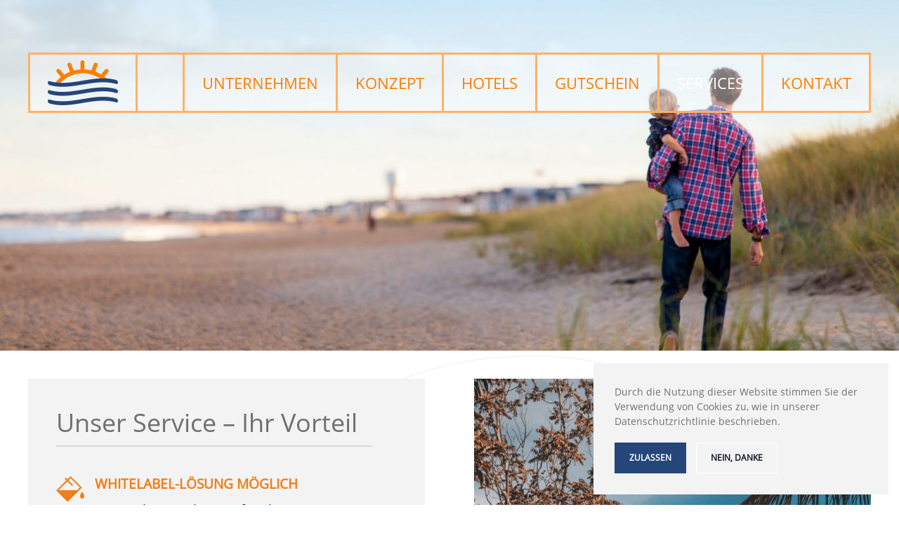

--- FILE ---
content_type: text/html; charset=UTF-8
request_url: https://ihr-wunschurlaub.de/services/
body_size: 10430
content:
<!DOCTYPE html>
<html lang="de">
    <head>
        <meta charset="UTF-8">
        <meta http-equiv="X-UA-Compatible" content="IE=edge">
        <meta name="viewport" content="width=device-width, initial-scale=1">
        <link rel="shortcut icon" href="/wp-content/uploads/2020/11/wunschurlaub-favicon.png">
        <link rel="apple-touch-icon" href="/wp-content/uploads/2020/11/wunschurlaub-touchicon.png">
                <meta name='robots' content='index, follow, max-image-preview:large, max-snippet:-1, max-video-preview:-1' />
	<style>img:is([sizes="auto" i], [sizes^="auto," i]) { contain-intrinsic-size: 3000px 1500px }</style>
	
	<!-- This site is optimized with the Yoast SEO plugin v17.5 - https://yoast.com/wordpress/plugins/seo/ -->
	<title>Services - Ihr Wunschurlaub</title>
	<link rel="canonical" href="https://ihr-wunschurlaub.de/services/" />
	<meta property="og:locale" content="de_DE" />
	<meta property="og:type" content="article" />
	<meta property="og:title" content="Services - Ihr Wunschurlaub" />
	<meta property="og:description" content="Unser Service &#8211; Ihr Vorteil Whitelabel-Lösung möglich Von Webseiten bis Briefwerbung &#8211; Wir können alles! Reiseveranstalter &#038; Reisebüro 100% Kundenzufriedenheit durch unser &#8222;Rundum-Sorglos-Paket&#8220; Erhöhte Kundenbindung Erhöhung der Kundenbindung durch höhere Kundenzufriedenheit Geringes Investment Höherer Ertrag durch zufriedene wiederkehrende Kunden Weiterführende Marketingmaßnahmen Durch unser eigenes In- &amp; Outbound Callcenter 20 Jahre Erfahrung im Tourismus Unsere Partner" />
	<meta property="og:url" content="https://ihr-wunschurlaub.de/services/" />
	<meta property="og:site_name" content="Ihr Wunschurlaub" />
	<meta property="article:modified_time" content="2021-02-15T09:55:06+00:00" />
	<meta property="og:image" content="https://ihr-wunschurlaub.de/wp-content/uploads/2021/02/Ihr-wunschurlaub-Unser-Service-scaled.jpg" />
	<meta name="twitter:card" content="summary_large_image" />
	<script type="application/ld+json" class="yoast-schema-graph">{"@context":"https://schema.org","@graph":[{"@type":"WebSite","@id":"https://ihr-wunschurlaub.de/#website","url":"https://ihr-wunschurlaub.de/","name":"Ihr Wunschurlaub","description":"Der Reisegutschein","potentialAction":[{"@type":"SearchAction","target":{"@type":"EntryPoint","urlTemplate":"https://ihr-wunschurlaub.de/?s={search_term_string}"},"query-input":"required name=search_term_string"}],"inLanguage":"de"},{"@type":"ImageObject","@id":"https://ihr-wunschurlaub.de/services/#primaryimage","inLanguage":"de","url":"/wp-content/uploads/2021/02/Ihr-wunschurlaub-Unser-Service-scaled.jpg","contentUrl":"/wp-content/uploads/2021/02/Ihr-wunschurlaub-Unser-Service-scaled.jpg"},{"@type":"WebPage","@id":"https://ihr-wunschurlaub.de/services/#webpage","url":"https://ihr-wunschurlaub.de/services/","name":"Services - Ihr Wunschurlaub","isPartOf":{"@id":"https://ihr-wunschurlaub.de/#website"},"primaryImageOfPage":{"@id":"https://ihr-wunschurlaub.de/services/#primaryimage"},"datePublished":"2020-10-09T08:58:16+00:00","dateModified":"2021-02-15T09:55:06+00:00","breadcrumb":{"@id":"https://ihr-wunschurlaub.de/services/#breadcrumb"},"inLanguage":"de","potentialAction":[{"@type":"ReadAction","target":["https://ihr-wunschurlaub.de/services/"]}]},{"@type":"BreadcrumbList","@id":"https://ihr-wunschurlaub.de/services/#breadcrumb","itemListElement":[{"@type":"ListItem","position":1,"name":"Startseite","item":"https://ihr-wunschurlaub.de/"},{"@type":"ListItem","position":2,"name":"Services"}]}]}</script>
	<!-- / Yoast SEO plugin. -->


<link rel="alternate" type="application/rss+xml" title="Ihr Wunschurlaub &raquo; Feed" href="https://ihr-wunschurlaub.de/feed/" />
<link rel="alternate" type="application/rss+xml" title="Ihr Wunschurlaub &raquo; Kommentar-Feed" href="https://ihr-wunschurlaub.de/comments/feed/" />
<script type="text/javascript">
/* <![CDATA[ */
window._wpemojiSettings = {"baseUrl":"https:\/\/s.w.org\/images\/core\/emoji\/16.0.1\/72x72\/","ext":".png","svgUrl":"https:\/\/s.w.org\/images\/core\/emoji\/16.0.1\/svg\/","svgExt":".svg","source":{"concatemoji":"https:\/\/ihr-wunschurlaub.de\/wp-includes\/js\/wp-emoji-release.min.js?ver=6.8.3"}};
/*! This file is auto-generated */
!function(s,n){var o,i,e;function c(e){try{var t={supportTests:e,timestamp:(new Date).valueOf()};sessionStorage.setItem(o,JSON.stringify(t))}catch(e){}}function p(e,t,n){e.clearRect(0,0,e.canvas.width,e.canvas.height),e.fillText(t,0,0);var t=new Uint32Array(e.getImageData(0,0,e.canvas.width,e.canvas.height).data),a=(e.clearRect(0,0,e.canvas.width,e.canvas.height),e.fillText(n,0,0),new Uint32Array(e.getImageData(0,0,e.canvas.width,e.canvas.height).data));return t.every(function(e,t){return e===a[t]})}function u(e,t){e.clearRect(0,0,e.canvas.width,e.canvas.height),e.fillText(t,0,0);for(var n=e.getImageData(16,16,1,1),a=0;a<n.data.length;a++)if(0!==n.data[a])return!1;return!0}function f(e,t,n,a){switch(t){case"flag":return n(e,"\ud83c\udff3\ufe0f\u200d\u26a7\ufe0f","\ud83c\udff3\ufe0f\u200b\u26a7\ufe0f")?!1:!n(e,"\ud83c\udde8\ud83c\uddf6","\ud83c\udde8\u200b\ud83c\uddf6")&&!n(e,"\ud83c\udff4\udb40\udc67\udb40\udc62\udb40\udc65\udb40\udc6e\udb40\udc67\udb40\udc7f","\ud83c\udff4\u200b\udb40\udc67\u200b\udb40\udc62\u200b\udb40\udc65\u200b\udb40\udc6e\u200b\udb40\udc67\u200b\udb40\udc7f");case"emoji":return!a(e,"\ud83e\udedf")}return!1}function g(e,t,n,a){var r="undefined"!=typeof WorkerGlobalScope&&self instanceof WorkerGlobalScope?new OffscreenCanvas(300,150):s.createElement("canvas"),o=r.getContext("2d",{willReadFrequently:!0}),i=(o.textBaseline="top",o.font="600 32px Arial",{});return e.forEach(function(e){i[e]=t(o,e,n,a)}),i}function t(e){var t=s.createElement("script");t.src=e,t.defer=!0,s.head.appendChild(t)}"undefined"!=typeof Promise&&(o="wpEmojiSettingsSupports",i=["flag","emoji"],n.supports={everything:!0,everythingExceptFlag:!0},e=new Promise(function(e){s.addEventListener("DOMContentLoaded",e,{once:!0})}),new Promise(function(t){var n=function(){try{var e=JSON.parse(sessionStorage.getItem(o));if("object"==typeof e&&"number"==typeof e.timestamp&&(new Date).valueOf()<e.timestamp+604800&&"object"==typeof e.supportTests)return e.supportTests}catch(e){}return null}();if(!n){if("undefined"!=typeof Worker&&"undefined"!=typeof OffscreenCanvas&&"undefined"!=typeof URL&&URL.createObjectURL&&"undefined"!=typeof Blob)try{var e="postMessage("+g.toString()+"("+[JSON.stringify(i),f.toString(),p.toString(),u.toString()].join(",")+"));",a=new Blob([e],{type:"text/javascript"}),r=new Worker(URL.createObjectURL(a),{name:"wpTestEmojiSupports"});return void(r.onmessage=function(e){c(n=e.data),r.terminate(),t(n)})}catch(e){}c(n=g(i,f,p,u))}t(n)}).then(function(e){for(var t in e)n.supports[t]=e[t],n.supports.everything=n.supports.everything&&n.supports[t],"flag"!==t&&(n.supports.everythingExceptFlag=n.supports.everythingExceptFlag&&n.supports[t]);n.supports.everythingExceptFlag=n.supports.everythingExceptFlag&&!n.supports.flag,n.DOMReady=!1,n.readyCallback=function(){n.DOMReady=!0}}).then(function(){return e}).then(function(){var e;n.supports.everything||(n.readyCallback(),(e=n.source||{}).concatemoji?t(e.concatemoji):e.wpemoji&&e.twemoji&&(t(e.twemoji),t(e.wpemoji)))}))}((window,document),window._wpemojiSettings);
/* ]]> */
</script>
<style id='wp-emoji-styles-inline-css' type='text/css'>

	img.wp-smiley, img.emoji {
		display: inline !important;
		border: none !important;
		box-shadow: none !important;
		height: 1em !important;
		width: 1em !important;
		margin: 0 0.07em !important;
		vertical-align: -0.1em !important;
		background: none !important;
		padding: 0 !important;
	}
</style>
<link rel='stylesheet' id='wp-block-library-css' href='https://ihr-wunschurlaub.de/wp-includes/css/dist/block-library/style.min.css?ver=6.8.3' type='text/css' media='all' />
<style id='classic-theme-styles-inline-css' type='text/css'>
/*! This file is auto-generated */
.wp-block-button__link{color:#fff;background-color:#32373c;border-radius:9999px;box-shadow:none;text-decoration:none;padding:calc(.667em + 2px) calc(1.333em + 2px);font-size:1.125em}.wp-block-file__button{background:#32373c;color:#fff;text-decoration:none}
</style>
<style id='global-styles-inline-css' type='text/css'>
:root{--wp--preset--aspect-ratio--square: 1;--wp--preset--aspect-ratio--4-3: 4/3;--wp--preset--aspect-ratio--3-4: 3/4;--wp--preset--aspect-ratio--3-2: 3/2;--wp--preset--aspect-ratio--2-3: 2/3;--wp--preset--aspect-ratio--16-9: 16/9;--wp--preset--aspect-ratio--9-16: 9/16;--wp--preset--color--black: #000000;--wp--preset--color--cyan-bluish-gray: #abb8c3;--wp--preset--color--white: #ffffff;--wp--preset--color--pale-pink: #f78da7;--wp--preset--color--vivid-red: #cf2e2e;--wp--preset--color--luminous-vivid-orange: #ff6900;--wp--preset--color--luminous-vivid-amber: #fcb900;--wp--preset--color--light-green-cyan: #7bdcb5;--wp--preset--color--vivid-green-cyan: #00d084;--wp--preset--color--pale-cyan-blue: #8ed1fc;--wp--preset--color--vivid-cyan-blue: #0693e3;--wp--preset--color--vivid-purple: #9b51e0;--wp--preset--gradient--vivid-cyan-blue-to-vivid-purple: linear-gradient(135deg,rgba(6,147,227,1) 0%,rgb(155,81,224) 100%);--wp--preset--gradient--light-green-cyan-to-vivid-green-cyan: linear-gradient(135deg,rgb(122,220,180) 0%,rgb(0,208,130) 100%);--wp--preset--gradient--luminous-vivid-amber-to-luminous-vivid-orange: linear-gradient(135deg,rgba(252,185,0,1) 0%,rgba(255,105,0,1) 100%);--wp--preset--gradient--luminous-vivid-orange-to-vivid-red: linear-gradient(135deg,rgba(255,105,0,1) 0%,rgb(207,46,46) 100%);--wp--preset--gradient--very-light-gray-to-cyan-bluish-gray: linear-gradient(135deg,rgb(238,238,238) 0%,rgb(169,184,195) 100%);--wp--preset--gradient--cool-to-warm-spectrum: linear-gradient(135deg,rgb(74,234,220) 0%,rgb(151,120,209) 20%,rgb(207,42,186) 40%,rgb(238,44,130) 60%,rgb(251,105,98) 80%,rgb(254,248,76) 100%);--wp--preset--gradient--blush-light-purple: linear-gradient(135deg,rgb(255,206,236) 0%,rgb(152,150,240) 100%);--wp--preset--gradient--blush-bordeaux: linear-gradient(135deg,rgb(254,205,165) 0%,rgb(254,45,45) 50%,rgb(107,0,62) 100%);--wp--preset--gradient--luminous-dusk: linear-gradient(135deg,rgb(255,203,112) 0%,rgb(199,81,192) 50%,rgb(65,88,208) 100%);--wp--preset--gradient--pale-ocean: linear-gradient(135deg,rgb(255,245,203) 0%,rgb(182,227,212) 50%,rgb(51,167,181) 100%);--wp--preset--gradient--electric-grass: linear-gradient(135deg,rgb(202,248,128) 0%,rgb(113,206,126) 100%);--wp--preset--gradient--midnight: linear-gradient(135deg,rgb(2,3,129) 0%,rgb(40,116,252) 100%);--wp--preset--font-size--small: 13px;--wp--preset--font-size--medium: 20px;--wp--preset--font-size--large: 36px;--wp--preset--font-size--x-large: 42px;--wp--preset--spacing--20: 0.44rem;--wp--preset--spacing--30: 0.67rem;--wp--preset--spacing--40: 1rem;--wp--preset--spacing--50: 1.5rem;--wp--preset--spacing--60: 2.25rem;--wp--preset--spacing--70: 3.38rem;--wp--preset--spacing--80: 5.06rem;--wp--preset--shadow--natural: 6px 6px 9px rgba(0, 0, 0, 0.2);--wp--preset--shadow--deep: 12px 12px 50px rgba(0, 0, 0, 0.4);--wp--preset--shadow--sharp: 6px 6px 0px rgba(0, 0, 0, 0.2);--wp--preset--shadow--outlined: 6px 6px 0px -3px rgba(255, 255, 255, 1), 6px 6px rgba(0, 0, 0, 1);--wp--preset--shadow--crisp: 6px 6px 0px rgba(0, 0, 0, 1);}:where(.is-layout-flex){gap: 0.5em;}:where(.is-layout-grid){gap: 0.5em;}body .is-layout-flex{display: flex;}.is-layout-flex{flex-wrap: wrap;align-items: center;}.is-layout-flex > :is(*, div){margin: 0;}body .is-layout-grid{display: grid;}.is-layout-grid > :is(*, div){margin: 0;}:where(.wp-block-columns.is-layout-flex){gap: 2em;}:where(.wp-block-columns.is-layout-grid){gap: 2em;}:where(.wp-block-post-template.is-layout-flex){gap: 1.25em;}:where(.wp-block-post-template.is-layout-grid){gap: 1.25em;}.has-black-color{color: var(--wp--preset--color--black) !important;}.has-cyan-bluish-gray-color{color: var(--wp--preset--color--cyan-bluish-gray) !important;}.has-white-color{color: var(--wp--preset--color--white) !important;}.has-pale-pink-color{color: var(--wp--preset--color--pale-pink) !important;}.has-vivid-red-color{color: var(--wp--preset--color--vivid-red) !important;}.has-luminous-vivid-orange-color{color: var(--wp--preset--color--luminous-vivid-orange) !important;}.has-luminous-vivid-amber-color{color: var(--wp--preset--color--luminous-vivid-amber) !important;}.has-light-green-cyan-color{color: var(--wp--preset--color--light-green-cyan) !important;}.has-vivid-green-cyan-color{color: var(--wp--preset--color--vivid-green-cyan) !important;}.has-pale-cyan-blue-color{color: var(--wp--preset--color--pale-cyan-blue) !important;}.has-vivid-cyan-blue-color{color: var(--wp--preset--color--vivid-cyan-blue) !important;}.has-vivid-purple-color{color: var(--wp--preset--color--vivid-purple) !important;}.has-black-background-color{background-color: var(--wp--preset--color--black) !important;}.has-cyan-bluish-gray-background-color{background-color: var(--wp--preset--color--cyan-bluish-gray) !important;}.has-white-background-color{background-color: var(--wp--preset--color--white) !important;}.has-pale-pink-background-color{background-color: var(--wp--preset--color--pale-pink) !important;}.has-vivid-red-background-color{background-color: var(--wp--preset--color--vivid-red) !important;}.has-luminous-vivid-orange-background-color{background-color: var(--wp--preset--color--luminous-vivid-orange) !important;}.has-luminous-vivid-amber-background-color{background-color: var(--wp--preset--color--luminous-vivid-amber) !important;}.has-light-green-cyan-background-color{background-color: var(--wp--preset--color--light-green-cyan) !important;}.has-vivid-green-cyan-background-color{background-color: var(--wp--preset--color--vivid-green-cyan) !important;}.has-pale-cyan-blue-background-color{background-color: var(--wp--preset--color--pale-cyan-blue) !important;}.has-vivid-cyan-blue-background-color{background-color: var(--wp--preset--color--vivid-cyan-blue) !important;}.has-vivid-purple-background-color{background-color: var(--wp--preset--color--vivid-purple) !important;}.has-black-border-color{border-color: var(--wp--preset--color--black) !important;}.has-cyan-bluish-gray-border-color{border-color: var(--wp--preset--color--cyan-bluish-gray) !important;}.has-white-border-color{border-color: var(--wp--preset--color--white) !important;}.has-pale-pink-border-color{border-color: var(--wp--preset--color--pale-pink) !important;}.has-vivid-red-border-color{border-color: var(--wp--preset--color--vivid-red) !important;}.has-luminous-vivid-orange-border-color{border-color: var(--wp--preset--color--luminous-vivid-orange) !important;}.has-luminous-vivid-amber-border-color{border-color: var(--wp--preset--color--luminous-vivid-amber) !important;}.has-light-green-cyan-border-color{border-color: var(--wp--preset--color--light-green-cyan) !important;}.has-vivid-green-cyan-border-color{border-color: var(--wp--preset--color--vivid-green-cyan) !important;}.has-pale-cyan-blue-border-color{border-color: var(--wp--preset--color--pale-cyan-blue) !important;}.has-vivid-cyan-blue-border-color{border-color: var(--wp--preset--color--vivid-cyan-blue) !important;}.has-vivid-purple-border-color{border-color: var(--wp--preset--color--vivid-purple) !important;}.has-vivid-cyan-blue-to-vivid-purple-gradient-background{background: var(--wp--preset--gradient--vivid-cyan-blue-to-vivid-purple) !important;}.has-light-green-cyan-to-vivid-green-cyan-gradient-background{background: var(--wp--preset--gradient--light-green-cyan-to-vivid-green-cyan) !important;}.has-luminous-vivid-amber-to-luminous-vivid-orange-gradient-background{background: var(--wp--preset--gradient--luminous-vivid-amber-to-luminous-vivid-orange) !important;}.has-luminous-vivid-orange-to-vivid-red-gradient-background{background: var(--wp--preset--gradient--luminous-vivid-orange-to-vivid-red) !important;}.has-very-light-gray-to-cyan-bluish-gray-gradient-background{background: var(--wp--preset--gradient--very-light-gray-to-cyan-bluish-gray) !important;}.has-cool-to-warm-spectrum-gradient-background{background: var(--wp--preset--gradient--cool-to-warm-spectrum) !important;}.has-blush-light-purple-gradient-background{background: var(--wp--preset--gradient--blush-light-purple) !important;}.has-blush-bordeaux-gradient-background{background: var(--wp--preset--gradient--blush-bordeaux) !important;}.has-luminous-dusk-gradient-background{background: var(--wp--preset--gradient--luminous-dusk) !important;}.has-pale-ocean-gradient-background{background: var(--wp--preset--gradient--pale-ocean) !important;}.has-electric-grass-gradient-background{background: var(--wp--preset--gradient--electric-grass) !important;}.has-midnight-gradient-background{background: var(--wp--preset--gradient--midnight) !important;}.has-small-font-size{font-size: var(--wp--preset--font-size--small) !important;}.has-medium-font-size{font-size: var(--wp--preset--font-size--medium) !important;}.has-large-font-size{font-size: var(--wp--preset--font-size--large) !important;}.has-x-large-font-size{font-size: var(--wp--preset--font-size--x-large) !important;}
:where(.wp-block-post-template.is-layout-flex){gap: 1.25em;}:where(.wp-block-post-template.is-layout-grid){gap: 1.25em;}
:where(.wp-block-columns.is-layout-flex){gap: 2em;}:where(.wp-block-columns.is-layout-grid){gap: 2em;}
:root :where(.wp-block-pullquote){font-size: 1.5em;line-height: 1.6;}
</style>
<link rel='stylesheet' id='cfc_style-css' href='https://ihr-wunschurlaub.de/wp-content/plugins/cf7-customizer/assets/css/style.min.css?ver=1.0' type='text/css' media='all' />
<link rel='stylesheet' id='contact-form-7-css' href='https://ihr-wunschurlaub.de/wp-content/plugins/contact-form-7/includes/css/styles.css?ver=5.5.2' type='text/css' media='all' />
<link rel='stylesheet' id='tf-compiled-options-cfc-css' href='https://ihr-wunschurlaub.de/wp-content/uploads/titan-framework-cfc-css.css?ver=6.8.3' type='text/css' media='all' />
<link href="https://ihr-wunschurlaub.de/wp-content/themes/yootheme/css/theme.1.css?ver=1637140088" rel="stylesheet">
<script type="text/javascript" src="https://ihr-wunschurlaub.de/wp-includes/js/jquery/jquery.min.js?ver=3.7.1" id="jquery-core-js"></script>
<script type="text/javascript" src="https://ihr-wunschurlaub.de/wp-includes/js/jquery/jquery-migrate.min.js?ver=3.4.1" id="jquery-migrate-js"></script>
<script type="text/javascript" src="https://ihr-wunschurlaub.de/wp-content/plugins/cf7-customizer/assets/js/custom.min.js?ver=6.8.3" id="cfc_customJs-js"></script>
<link rel="https://api.w.org/" href="https://ihr-wunschurlaub.de/wp-json/" /><link rel="alternate" title="JSON" type="application/json" href="https://ihr-wunschurlaub.de/wp-json/wp/v2/pages/51" /><link rel="EditURI" type="application/rsd+xml" title="RSD" href="https://ihr-wunschurlaub.de/xmlrpc.php?rsd" />
<meta name="generator" content="WordPress 6.8.3" />
<link rel='shortlink' href='https://ihr-wunschurlaub.de/?p=51' />
<link rel="alternate" title="oEmbed (JSON)" type="application/json+oembed" href="https://ihr-wunschurlaub.de/wp-json/oembed/1.0/embed?url=https%3A%2F%2Fihr-wunschurlaub.de%2Fservices%2F" />
<link rel="alternate" title="oEmbed (XML)" type="text/xml+oembed" href="https://ihr-wunschurlaub.de/wp-json/oembed/1.0/embed?url=https%3A%2F%2Fihr-wunschurlaub.de%2Fservices%2F&#038;format=xml" />

		<!-- GA Google Analytics @ https://m0n.co/ga -->
		<script>
			(function(i,s,o,g,r,a,m){i['GoogleAnalyticsObject']=r;i[r]=i[r]||function(){
			(i[r].q=i[r].q||[]).push(arguments)},i[r].l=1*new Date();a=s.createElement(o),
			m=s.getElementsByTagName(o)[0];a.async=1;a.src=g;m.parentNode.insertBefore(a,m)
			})(window,document,'script','https://www.google-analytics.com/analytics.js','ga');
			ga('create', 'G-0HV5WZ2N8N', 'auto');
			ga('send', 'pageview');
		</script>

	<style type="text/css">.recentcomments a{display:inline !important;padding:0 !important;margin:0 !important;}</style><script src="https://ihr-wunschurlaub.de/wp-content/themes/yootheme/vendor/yootheme/theme-cookie/app/cookie.min.js?ver=2.6.3" defer></script>
<script src="https://ihr-wunschurlaub.de/wp-content/themes/yootheme/vendor/assets/uikit/dist/js/uikit.min.js?ver=2.6.3"></script>
<script src="https://ihr-wunschurlaub.de/wp-content/themes/yootheme/vendor/assets/uikit/dist/js/uikit-icons.min.js?ver=2.6.3"></script>
<script src="https://ihr-wunschurlaub.de/wp-content/themes/yootheme/js/theme.js?ver=2.6.3"></script>
<script>var $theme = {"cookie":{"mode":"consent","template":"<div class=\"tm-cookie-banner uk-notification uk-notification-bottom-right\">\n        <div class=\"uk-notification-message uk-panel\">\n\n            <p>Durch die Nutzung dieser Website stimmen Sie der Verwendung von Cookies zu, wie in unserer Datenschutzrichtlinie beschrieben.<\/p>\n            \n                        <p class=\"uk-margin-small-top\">\n\n                                <button type=\"button\" class=\"js-accept uk-button uk-button-primary\" data-uk-toggle=\"target: !.uk-notification; animation: uk-animation-fade\">Zulassen<\/button>\n                \n                                <button type=\"button\" class=\"js-reject uk-button uk-button-default uk-margin-small-left\" data-uk-toggle=\"target: !.uk-notification; animation: uk-animation-fade\">Nein, Danke<\/button>\n                \n            <\/p>\n            \n        <\/div>\n    <\/div>","position":"bottom"}};</script>
		<style type="text/css" id="wp-custom-css">
			.tm-toolbar {display:none;}

.tm-header .uk-navbar{border-color:#FEB267; background-color: rgba(255,255,255,.4) }


.uk-card-primary.uk-card-body .uk-navbar-center>:last-child, .uk-card-primary.uk-card-body .uk-navbar-left .uk-navbar-item, .uk-card-primary.uk-card-body .uk-navbar-left .uk-navbar-nav, .uk-card-primary.uk-card-body .uk-navbar-left .uk-navbar-toggle, .uk-card-primary.uk-card-body .uk-navbar-right .uk-navbar-nav>li:nth-last-child(n+2)>a, .uk-card-primary>:not([class*=uk-card-media]) .uk-navbar-center>:last-child, .uk-card-primary>:not([class*=uk-card-media]) .uk-navbar-left .uk-navbar-item, .uk-card-primary>:not([class*=uk-card-media]) .uk-navbar-left .uk-navbar-nav, .uk-card-primary>:not([class*=uk-card-media]) .uk-navbar-left .uk-navbar-toggle, .uk-card-primary>:not([class*=uk-card-media]) .uk-navbar-right .uk-navbar-nav>li:nth-last-child(n+2)>a, .uk-card-secondary.uk-card-body .uk-navbar-center>:last-child, .uk-card-secondary.uk-card-body .uk-navbar-left .uk-navbar-item, .uk-card-secondary.uk-card-body .uk-navbar-left .uk-navbar-nav, .uk-card-secondary.uk-card-body .uk-navbar-left .uk-navbar-toggle, .uk-card-secondary.uk-card-body .uk-navbar-right .uk-navbar-nav>li:nth-last-child(n+2)>a, .uk-card-secondary>:not([class*=uk-card-media]) .uk-navbar-center>:last-child, .uk-card-secondary>:not([class*=uk-card-media]) .uk-navbar-left .uk-navbar-item, .uk-card-secondary>:not([class*=uk-card-media]) .uk-navbar-left .uk-navbar-nav, .uk-card-secondary>:not([class*=uk-card-media]) .uk-navbar-left .uk-navbar-toggle, .uk-card-secondary>:not([class*=uk-card-media]) .uk-navbar-right .uk-navbar-nav>li:nth-last-child(n+2)>a, .uk-light .uk-navbar-center>:last-child, .uk-light .uk-navbar-left .uk-navbar-item, .uk-light .uk-navbar-left .uk-navbar-nav, .uk-light .uk-navbar-left .uk-navbar-toggle, .uk-light .uk-navbar-right .uk-navbar-nav>li:nth-last-child(n+2)>a, .uk-overlay-primary .uk-navbar-center>:last-child, .uk-overlay-primary .uk-navbar-left .uk-navbar-item, .uk-overlay-primary .uk-navbar-left .uk-navbar-nav, .uk-overlay-primary .uk-navbar-left .uk-navbar-toggle, .uk-overlay-primary .uk-navbar-right .uk-navbar-nav>li:nth-last-child(n+2)>a, .uk-section-primary:not(.uk-preserve-color) .uk-navbar-center>:last-child, .uk-section-primary:not(.uk-preserve-color) .uk-navbar-left .uk-navbar-item, .uk-section-primary:not(.uk-preserve-color) .uk-navbar-left .uk-navbar-nav, .uk-section-primary:not(.uk-preserve-color) .uk-navbar-left .uk-navbar-toggle, .uk-section-primary:not(.uk-preserve-color) .uk-navbar-right .uk-navbar-nav>li:nth-last-child(n+2)>a, .uk-section-secondary:not(.uk-preserve-color) .uk-navbar-center>:last-child, .uk-section-secondary:not(.uk-preserve-color) .uk-navbar-left .uk-navbar-item, .uk-section-secondary:not(.uk-preserve-color) .uk-navbar-left .uk-navbar-nav, .uk-section-secondary:not(.uk-preserve-color) .uk-navbar-left .uk-navbar-toggle, .uk-section-secondary:not(.uk-preserve-color) .uk-navbar-right .uk-navbar-nav>li:nth-last-child(n+2)>a, .uk-tile-primary:not(.uk-preserve-color) .uk-navbar-center>:last-child, .uk-tile-primary:not(.uk-preserve-color) .uk-navbar-left .uk-navbar-item, .uk-tile-primary:not(.uk-preserve-color) .uk-navbar-left .uk-navbar-nav, .uk-tile-primary:not(.uk-preserve-color) .uk-navbar-left .uk-navbar-toggle, .uk-tile-primary:not(.uk-preserve-color) .uk-navbar-right .uk-navbar-nav>li:nth-last-child(n+2)>a, .uk-tile-secondary:not(.uk-preserve-color) .uk-navbar-center>:last-child, .uk-tile-secondary:not(.uk-preserve-color) .uk-navbar-left .uk-navbar-item, .uk-tile-secondary:not(.uk-preserve-color) .uk-navbar-left .uk-navbar-nav, .uk-tile-secondary:not(.uk-preserve-color) .uk-navbar-left .uk-navbar-toggle, .uk-tile-secondary:not(.uk-preserve-color) .uk-navbar-right .uk-navbar-nav>li:nth-last-child(n+2)>a{border-color:#FEB267;}


.uk-card-primary.uk-card-body .uk-navbar-nav>li>a, .uk-card-primary>:not([class*=uk-card-media]) .uk-navbar-nav>li>a, .uk-card-secondary.uk-card-body .uk-navbar-nav>li>a, .uk-card-secondary>:not([class*=uk-card-media]) .uk-navbar-nav>li>a, .uk-light .uk-navbar-nav>li>a, .uk-overlay-primary .uk-navbar-nav>li>a, .uk-section-primary:not(.uk-preserve-color) .uk-navbar-nav>li>a, .uk-section-secondary:not(.uk-preserve-color) .uk-navbar-nav>li>a, .uk-tile-primary:not(.uk-preserve-color) .uk-navbar-nav>li>a, .uk-tile-secondary:not(.uk-preserve-color) .uk-navbar-nav>li>a {color:#FD7F01;}

.uk-card-primary.uk-card-body .uk-navbar-center .uk-navbar-item, .uk-card-primary.uk-card-body .uk-navbar-center .uk-navbar-nav, .uk-card-primary.uk-card-body .uk-navbar-center .uk-navbar-nav>li:nth-child(n+2)>a, .uk-card-primary.uk-card-body .uk-navbar-center .uk-navbar-toggle, .uk-card-primary.uk-card-body .uk-navbar-left .uk-navbar-nav>li:nth-child(n+2)>a, .uk-card-primary.uk-card-body .uk-navbar-right .uk-navbar-item, .uk-card-primary.uk-card-body .uk-navbar-right .uk-navbar-nav, .uk-card-primary.uk-card-body .uk-navbar-right .uk-navbar-toggle, .uk-card-primary>:not([class*=uk-card-media]) .uk-navbar-center .uk-navbar-item, .uk-card-primary>:not([class*=uk-card-media]) .uk-navbar-center .uk-navbar-nav, .uk-card-primary>:not([class*=uk-card-media]) .uk-navbar-center .uk-navbar-nav>li:nth-child(n+2)>a, .uk-card-primary>:not([class*=uk-card-media]) .uk-navbar-center .uk-navbar-toggle, .uk-card-primary>:not([class*=uk-card-media]) .uk-navbar-left .uk-navbar-nav>li:nth-child(n+2)>a, .uk-card-primary>:not([class*=uk-card-media]) .uk-navbar-right .uk-navbar-item, .uk-card-primary>:not([class*=uk-card-media]) .uk-navbar-right .uk-navbar-nav, .uk-card-primary>:not([class*=uk-card-media]) .uk-navbar-right .uk-navbar-toggle, .uk-card-secondary.uk-card-body .uk-navbar-center .uk-navbar-item, .uk-card-secondary.uk-card-body .uk-navbar-center .uk-navbar-nav, .uk-card-secondary.uk-card-body .uk-navbar-center .uk-navbar-nav>li:nth-child(n+2)>a, .uk-card-secondary.uk-card-body .uk-navbar-center .uk-navbar-toggle, .uk-card-secondary.uk-card-body .uk-navbar-left .uk-navbar-nav>li:nth-child(n+2)>a, .uk-card-secondary.uk-card-body .uk-navbar-right .uk-navbar-item, .uk-card-secondary.uk-card-body .uk-navbar-right .uk-navbar-nav, .uk-card-secondary.uk-card-body .uk-navbar-right .uk-navbar-toggle, .uk-card-secondary>:not([class*=uk-card-media]) .uk-navbar-center .uk-navbar-item, .uk-card-secondary>:not([class*=uk-card-media]) .uk-navbar-center .uk-navbar-nav, .uk-card-secondary>:not([class*=uk-card-media]) .uk-navbar-center .uk-navbar-nav>li:nth-child(n+2)>a, .uk-card-secondary>:not([class*=uk-card-media]) .uk-navbar-center .uk-navbar-toggle, .uk-card-secondary>:not([class*=uk-card-media]) .uk-navbar-left .uk-navbar-nav>li:nth-child(n+2)>a, .uk-card-secondary>:not([class*=uk-card-media]) .uk-navbar-right .uk-navbar-item, .uk-card-secondary>:not([class*=uk-card-media]) .uk-navbar-right .uk-navbar-nav, .uk-card-secondary>:not([class*=uk-card-media]) .uk-navbar-right .uk-navbar-toggle, .uk-light .uk-navbar-center .uk-navbar-item, .uk-light .uk-navbar-center .uk-navbar-nav, .uk-light .uk-navbar-center .uk-navbar-nav>li:nth-child(n+2)>a, .uk-light .uk-navbar-center .uk-navbar-toggle, .uk-light .uk-navbar-left .uk-navbar-nav>li:nth-child(n+2)>a, .uk-light .uk-navbar-right .uk-navbar-item, .uk-light .uk-navbar-right .uk-navbar-nav, .uk-light .uk-navbar-right .uk-navbar-toggle, .uk-overlay-primary .uk-navbar-center .uk-navbar-item, .uk-overlay-primary .uk-navbar-center .uk-navbar-nav, .uk-overlay-primary .uk-navbar-center .uk-navbar-nav>li:nth-child(n+2)>a, .uk-overlay-primary .uk-navbar-center .uk-navbar-toggle, .uk-overlay-primary .uk-navbar-left .uk-navbar-nav>li:nth-child(n+2)>a, .uk-overlay-primary .uk-navbar-right .uk-navbar-item, .uk-overlay-primary .uk-navbar-right .uk-navbar-nav, .uk-overlay-primary .uk-navbar-right .uk-navbar-toggle, .uk-section-primary:not(.uk-preserve-color) .uk-navbar-center .uk-navbar-item, .uk-section-primary:not(.uk-preserve-color) .uk-navbar-center .uk-navbar-nav, .uk-section-primary:not(.uk-preserve-color) .uk-navbar-center .uk-navbar-nav>li:nth-child(n+2)>a, .uk-section-primary:not(.uk-preserve-color) .uk-navbar-center .uk-navbar-toggle, .uk-section-primary:not(.uk-preserve-color) .uk-navbar-left .uk-navbar-nav>li:nth-child(n+2)>a, .uk-section-primary:not(.uk-preserve-color) .uk-navbar-right .uk-navbar-item, .uk-section-primary:not(.uk-preserve-color) .uk-navbar-right .uk-navbar-nav, .uk-section-primary:not(.uk-preserve-color) .uk-navbar-right .uk-navbar-toggle, .uk-section-secondary:not(.uk-preserve-color) .uk-navbar-center .uk-navbar-item, .uk-section-secondary:not(.uk-preserve-color) .uk-navbar-center .uk-navbar-nav, .uk-section-secondary:not(.uk-preserve-color) .uk-navbar-center .uk-navbar-nav>li:nth-child(n+2)>a, .uk-section-secondary:not(.uk-preserve-color) .uk-navbar-center .uk-navbar-toggle, .uk-section-secondary:not(.uk-preserve-color) .uk-navbar-left .uk-navbar-nav>li:nth-child(n+2)>a, .uk-section-secondary:not(.uk-preserve-color) .uk-navbar-right .uk-navbar-item, .uk-section-secondary:not(.uk-preserve-color) .uk-navbar-right .uk-navbar-nav, .uk-section-secondary:not(.uk-preserve-color) .uk-navbar-right .uk-navbar-toggle, .uk-tile-primary:not(.uk-preserve-color) .uk-navbar-center .uk-navbar-item, .uk-tile-primary:not(.uk-preserve-color) .uk-navbar-center .uk-navbar-nav, .uk-tile-primary:not(.uk-preserve-color) .uk-navbar-center .uk-navbar-nav>li:nth-child(n+2)>a, .uk-tile-primary:not(.uk-preserve-color) .uk-navbar-center .uk-navbar-toggle, .uk-tile-primary:not(.uk-preserve-color) .uk-navbar-left .uk-navbar-nav>li:nth-child(n+2)>a, .uk-tile-primary:not(.uk-preserve-color) .uk-navbar-right .uk-navbar-item, .uk-tile-primary:not(.uk-preserve-color) .uk-navbar-right .uk-navbar-nav, .uk-tile-primary:not(.uk-preserve-color) .uk-navbar-right .uk-navbar-toggle, .uk-tile-secondary:not(.uk-preserve-color) .uk-navbar-center .uk-navbar-item, .uk-tile-secondary:not(.uk-preserve-color) .uk-navbar-center .uk-navbar-nav, .uk-tile-secondary:not(.uk-preserve-color) .uk-navbar-center .uk-navbar-nav>li:nth-child(n+2)>a, .uk-tile-secondary:not(.uk-preserve-color) .uk-navbar-center .uk-navbar-toggle, .uk-tile-secondary:not(.uk-preserve-color) .uk-navbar-left .uk-navbar-nav>li:nth-child(n+2)>a, .uk-tile-secondary:not(.uk-preserve-color) .uk-navbar-right .uk-navbar-item, .uk-tile-secondary:not(.uk-preserve-color) .uk-navbar-right .uk-navbar-nav, .uk-tile-secondary:not(.uk-preserve-color) .uk-navbar-right .uk-navbar-toggle {border-left-color:#FEB267;}

.uk-navbar-toggle {color:#25467a;}

@media (max-width: 958px) { 
     .uk-navbar-container {padding-top:10px;}}
		</style>
		    </head>
    <body class="wp-singular page-template-default page page-id-51 wp-theme-yootheme ">
        
        
        
        <div class="tm-page">

                        
<div class="tm-header-mobile uk-hidden@m">

<div uk-sticky show-on-up animation="uk-animation-slide-top" cls-active="uk-navbar-sticky" sel-target=".uk-navbar-container">

    <div class="uk-navbar-container">
        <nav uk-navbar="container: .tm-header-mobile">

            
                        <div class="uk-navbar-center">
                
<a href="https://ihr-wunschurlaub.de" class="uk-navbar-item uk-logo">
    <img alt="Ihr Wunschurlaub" src="/wp-content/themes/yootheme/cache/logo-wunschurlaub-e4875c52.png" srcset="/wp-content/themes/yootheme/cache/logo-wunschurlaub-e4875c52.png 100w, /wp-content/themes/yootheme/cache/logo-wunschurlaub-77b6767d.png 200w" sizes="(min-width: 100px) 100px" data-width="100" data-height="64"></a>
                            </div>
            
                        <div class="uk-navbar-right">

                
                                <a class="uk-navbar-toggle" href="#tm-mobile" uk-toggle="animation: true">
                                            <span class="uk-margin-small-right">Menü</span>
                                        <div uk-navbar-toggle-icon></div>
                </a>
                
                
            </div>
            
        </nav>
    </div>

    
                <div class="uk-position-relative tm-header-mobile-slide">
        
        <div id="tm-mobile" class="uk-position-top" hidden>
            <div class="uk-background-default uk-padding">

                
<div class="uk-child-width-1-1" uk-grid>    <div>
<div class="uk-panel">

    
    
<ul class="uk-nav uk-nav-default">
    
	<li class="menu-item menu-item-type-post_type menu-item-object-page"><a href="https://ihr-wunschurlaub.de/unternehmen/"> Unternehmen</a></li>
	<li class="menu-item menu-item-type-post_type menu-item-object-page"><a href="https://ihr-wunschurlaub.de/konzept-hotelgutscheine/"> Konzept</a></li>
	<li class="menu-item menu-item-type-post_type menu-item-object-page"><a href="https://ihr-wunschurlaub.de/hotels/"> Hotels</a></li>
	<li class="menu-item menu-item-type-post_type menu-item-object-page"><a href="https://ihr-wunschurlaub.de/gutschein/"> Gutschein</a></li>
	<li class="menu-item menu-item-type-post_type menu-item-object-page current-menu-item page_item page-item-51 current_page_item uk-active"><a href="https://ihr-wunschurlaub.de/services/"> Services</a></li>
	<li class="menu-item menu-item-type-post_type menu-item-object-page"><a href="https://ihr-wunschurlaub.de/kontakt/"> Kontakt</a></li></ul>

</div>
</div></div>
            </div>
        </div>

                </div>
        
    
</div>


</div>


<div class="tm-toolbar tm-toolbar-default uk-visible@m">
    <div class="uk-container uk-flex uk-flex-middle">

        
                <div class="uk-margin-auto-left">
            <div class="uk-grid-medium uk-child-width-auto uk-flex-middle" uk-grid="margin: uk-margin-small-top">
                <div>
<div class="uk-panel tm-child-list widget widget_archives" id="archives-2">

    
    
			<ul>
							</ul>

			
</div>
</div><div>
<div class="uk-panel tm-child-list widget widget_categories" id="categories-2">

    
    
			<ul>
				<li class="cat-item-none">Keine Kategorien</li>			</ul>

			
</div>
</div><div>
<div class="uk-panel tm-child-list widget widget_meta" id="meta-2">

    
    
		<ul>
						<li><a rel="nofollow" href="https://ihr-wunschurlaub.de/wp-login.php">Anmelden</a></li>
			<li><a href="https://ihr-wunschurlaub.de/feed/">Feed der Einträge</a></li>
			<li><a href="https://ihr-wunschurlaub.de/comments/feed/">Kommentar-Feed</a></li>

			<li><a href="https://de.wordpress.org/">WordPress.org</a></li>
		</ul>

		
</div>
</div>            </div>
        </div>
        
    </div>
</div>

<div class="tm-header uk-visible@m" uk-header>



    
        <div class="uk-navbar-container uk-navbar-primary">

            <div class="uk-container uk-container-xlarge">
                <nav class="uk-navbar" uk-navbar="{&quot;align&quot;:&quot;left&quot;,&quot;boundary&quot;:&quot;.tm-header .uk-navbar-container&quot;,&quot;container&quot;:&quot;.tm-header&quot;}">

                                        <div class="uk-navbar-left">

                                                    
<a href="https://ihr-wunschurlaub.de" class="uk-navbar-item uk-logo">
    <img alt="Ihr Wunschurlaub" src="/wp-content/themes/yootheme/cache/logo-wunschurlaub-e4875c52.png" srcset="/wp-content/themes/yootheme/cache/logo-wunschurlaub-e4875c52.png 100w, /wp-content/themes/yootheme/cache/logo-wunschurlaub-77b6767d.png 200w" sizes="(min-width: 100px) 100px" data-width="100" data-height="64"></a>
                                                    
                        
                    </div>
                    
                    
                                        <div class="uk-navbar-right">

                                                    
<ul class="uk-navbar-nav">
    
	<li class="menu-item menu-item-type-post_type menu-item-object-page"><a href="https://ihr-wunschurlaub.de/unternehmen/"> Unternehmen</a></li>
	<li class="menu-item menu-item-type-post_type menu-item-object-page"><a href="https://ihr-wunschurlaub.de/konzept-hotelgutscheine/"> Konzept</a></li>
	<li class="menu-item menu-item-type-post_type menu-item-object-page"><a href="https://ihr-wunschurlaub.de/hotels/"> Hotels</a></li>
	<li class="menu-item menu-item-type-post_type menu-item-object-page"><a href="https://ihr-wunschurlaub.de/gutschein/"> Gutschein</a></li>
	<li class="menu-item menu-item-type-post_type menu-item-object-page current-menu-item page_item page-item-51 current_page_item uk-active"><a href="https://ihr-wunschurlaub.de/services/"> Services</a></li>
	<li class="menu-item menu-item-type-post_type menu-item-object-page"><a href="https://ihr-wunschurlaub.de/kontakt/"> Kontakt</a></li></ul>
                        
                        
                    </div>
                    
                </nav>
            </div>

        </div>

    





</div>
            
            
            <!-- Builder #page -->
<div id="page#0" class="uk-section-default uk-light" tm-header-transparent="light">
        <div data-src="/wp-content/themes/yootheme/cache/danielle-macinnes-1DkWWN1dr-s-unsplash-scaled-63b249e8.jpeg" data-srcset="/wp-content/themes/yootheme/cache/danielle-macinnes-1DkWWN1dr-s-unsplash-scaled-1ea103e8.jpeg 768w, /wp-content/themes/yootheme/cache/danielle-macinnes-1DkWWN1dr-s-unsplash-scaled-7698255e.jpeg 1024w, /wp-content/themes/yootheme/cache/danielle-macinnes-1DkWWN1dr-s-unsplash-scaled-35c8a0d8.jpeg 1366w, /wp-content/themes/yootheme/cache/danielle-macinnes-1DkWWN1dr-s-unsplash-scaled-e0910579.jpeg 1600w, /wp-content/themes/yootheme/cache/danielle-macinnes-1DkWWN1dr-s-unsplash-scaled-7df2e0a2.jpeg 1920w, /wp-content/themes/yootheme/cache/danielle-macinnes-1DkWWN1dr-s-unsplash-scaled-63b249e8.jpeg 2560w" data-sizes="(max-aspect-ratio: 2560/1707) 150vh" uk-img class="uk-background-norepeat uk-background-cover uk-background-top-right uk-section uk-padding-remove-vertical uk-flex uk-flex-middle" uk-parallax="bgy: -5vw,4vw" uk-height-viewport="offset-top: true;">    
        
        
        
                        <div class="uk-width-1-1">
            
                                <div class="uk-container uk-container-xlarge">                
                    
                    <div class="tm-grid-expand uk-child-width-1-1 uk-grid-margin" uk-grid uk-height-viewport="offset-top: true; offset-bottom: 20;">
<div class="uk-width-1-1@m">
    
        
            
            
                
            
        
    
</div>
</div>
                                </div>
                
                        </div>
            
        
        </div>
    
</div>

<div id="page#1" class="uk-section-default uk-light" tm-header-transparent="light">
        <div data-src="/wp-content/themes/yootheme/cache/Ihr-wunschurlaub-Unser-Service-scaled-7bd89877.jpeg" data-srcset="/wp-content/themes/yootheme/cache/Ihr-wunschurlaub-Unser-Service-scaled-a585816e.jpeg 768w, /wp-content/themes/yootheme/cache/Ihr-wunschurlaub-Unser-Service-scaled-be0f6495.jpeg 1024w, /wp-content/themes/yootheme/cache/Ihr-wunschurlaub-Unser-Service-scaled-17f22718.jpeg 1366w, /wp-content/themes/yootheme/cache/Ihr-wunschurlaub-Unser-Service-scaled-7bd89877.jpeg 1440w" data-sizes="(max-aspect-ratio: 1440/2560) 56vh" uk-img class="uk-background-norepeat uk-background-cover uk-background-center-center uk-section uk-padding-remove-vertical uk-flex uk-flex-middle" uk-parallax="bgy: -5vw,4vw" uk-height-viewport="offset-top: true;">    
        
        
        
                        <div class="uk-width-1-1">
            
                                <div class="uk-container uk-container-xlarge">                
                    
                    <div class="tm-grid-expand uk-child-width-1-1 uk-grid-margin" uk-grid uk-height-viewport="offset-top: true; offset-bottom: 20;">
<div class="uk-width-1-1@m">
    
        
            
            
                
            
        
    
</div>
</div>
                                </div>
                
                        </div>
            
        
        </div>
    
</div>

<div class="uk-section-default">
        <div data-src="/wp-content/uploads/circle-bg-01.svg" uk-img class="uk-background-norepeat uk-background-center-right uk-background-image@m uk-section uk-section-small" uk-parallax="bgy: -10,10" uk-height-viewport="offset-top: true;">    
        
        
        
            
                
                    
                    <div class="uk-container"><div id="beginners" class="tm-grid-expand uk-grid-column-large uk-grid-row-collapse" uk-grid>
<div class="uk-width-1-2@m uk-visible@m" id="page#2-0-0">
    
        
            
            
                
<div class="uk-visible@m uk-margin uk-text-center">
        <img class="el-image" alt data-src="/wp-content/themes/yootheme/cache/Ihr-wunschurlaub-Unser-Service-scaled-7bd89877.jpeg" data-srcset="/wp-content/themes/yootheme/cache/Ihr-wunschurlaub-Unser-Service-scaled-a585816e.jpeg 768w, /wp-content/themes/yootheme/cache/Ihr-wunschurlaub-Unser-Service-scaled-be0f6495.jpeg 1024w, /wp-content/themes/yootheme/cache/Ihr-wunschurlaub-Unser-Service-scaled-17f22718.jpeg 1366w, /wp-content/themes/yootheme/cache/Ihr-wunschurlaub-Unser-Service-scaled-7bd89877.jpeg 1440w" data-sizes="(min-width: 1440px) 1440px" data-width="1440" data-height="2560" uk-img>    
    
</div>

            
        
    
</div>

<div class="uk-grid-item-match uk-width-1-2@m uk-flex-first@s">
        <div class="uk-tile-muted uk-tile uk-tile-small">    
        
            
            
                
<h2 class="uk-heading-divider uk-margin-medium uk-width-large">        Unser Service &#8211; Ihr Vorteil    </h2>
<div class="uk-margin">
    <div class="uk-child-width-1-1 uk-child-width-1-1@m uk-grid-match" uk-grid>        <div>
<div class="el-item uk-panel uk-margin-remove-first-child">
    
        <div class="uk-child-width-expand uk-grid-column-small" uk-grid>            <div class="uk-width-auto@m"><span class="el-image uk-text-warning" uk-icon="icon: paint-bucket; width: 40; height: 40;"></span></div>            <div class="uk-margin-remove-first-child">
                                    

        
                <h3 class="el-title uk-h4 uk-text-warning uk-margin-top uk-margin-remove-bottom">                        Whitelabel-Lösung möglich                    </h3>        
        
    
        
        
                <div class="el-content uk-panel uk-text-lead uk-margin-small-top"><p>Von Webseiten bis Briefwerbung <br />&#8211; Wir können alles!</p></div>        
        
        
                
            </div>        </div>

    
</div></div>
        <div>
<div class="el-item uk-panel uk-margin-remove-first-child">
    
        <div class="uk-child-width-expand uk-grid-column-small" uk-grid>            <div class="uk-width-auto@m"><span class="el-image uk-text-warning" uk-icon="icon: lifesaver; width: 40; height: 40;"></span></div>            <div class="uk-margin-remove-first-child">
                                    

        
                <h3 class="el-title uk-h4 uk-text-warning uk-margin-top uk-margin-remove-bottom">                        Reiseveranstalter &#038; Reisebüro                    </h3>        
        
    
        
        
                <div class="el-content uk-panel uk-text-lead uk-margin-small-top"><p>100% Kundenzufriedenheit durch unser &#8222;Rundum-Sorglos-Paket&#8220;</p></div>        
        
        
                
            </div>        </div>

    
</div></div>
        <div>
<div class="el-item uk-panel uk-margin-remove-first-child">
    
        <div class="uk-child-width-expand uk-grid-column-small" uk-grid>            <div class="uk-width-auto@m"><span class="el-image uk-text-warning" uk-icon="icon: happy; width: 40; height: 40;"></span></div>            <div class="uk-margin-remove-first-child">
                                    

        
                <h3 class="el-title uk-h4 uk-text-warning uk-margin-top uk-margin-remove-bottom">                        Erhöhte Kundenbindung                    </h3>        
        
    
        
        
                <div class="el-content uk-panel uk-text-lead uk-margin-small-top"><p>Erhöhung der Kundenbindung durch höhere Kundenzufriedenheit</p></div>        
        
        
                
            </div>        </div>

    
</div></div>
        <div>
<div class="el-item uk-panel uk-margin-remove-first-child">
    
        <div class="uk-child-width-expand uk-grid-column-small" uk-grid>            <div class="uk-width-auto@m"><span class="el-image uk-text-warning" uk-icon="icon: users; width: 40; height: 40;"></span></div>            <div class="uk-margin-remove-first-child">
                                    

        
                <h3 class="el-title uk-h4 uk-text-warning uk-margin-top uk-margin-remove-bottom">                        Geringes Investment                    </h3>        
        
    
        
        
                <div class="el-content uk-panel uk-text-lead uk-margin-small-top"><p>Höherer Ertrag durch zufriedene wiederkehrende Kunden</p></div>        
        
        
                
            </div>        </div>

    
</div></div>
        <div>
<div class="el-item uk-panel uk-margin-remove-first-child">
    
        <div class="uk-child-width-expand uk-grid-column-small" uk-grid>            <div class="uk-width-auto@m"><span class="el-image uk-text-warning" uk-icon="icon: receiver; width: 40; height: 40;"></span></div>            <div class="uk-margin-remove-first-child">
                                    

        
                <h3 class="el-title uk-h4 uk-text-warning uk-margin-top uk-margin-remove-bottom">                        Weiterführende Marketingmaßnahmen                    </h3>        
        
    
        
        
                <div class="el-content uk-panel uk-text-lead uk-margin-small-top">Durch unser eigenes In- &amp; Outbound Callcenter</div>        
        
        
                
            </div>        </div>

    
</div></div>
        </div>

</div>

<h2 class="uk-h6 uk-text-warning uk-margin-medium uk-width-large">        20 Jahre Erfahrung im Tourismus    </h2>
            
        
        </div>
    
</div>
</div></div>
                
            
        
        </div>
    
</div>

<div class="uk-section-default uk-section uk-section-small">
    
        
        
        
            
                                <div class="uk-container">                
                    
                    <div class="tm-grid-expand uk-child-width-1-1 uk-grid-margin" uk-grid>
<div>
    
        
            
            
                
<div class="uk-h6">        Unsere Partner    </div>
<div uk-slider="sets: 1;" class="uk-margin uk-text-center">
    <div class="uk-position-relative">
        
            <ul class="uk-slider-items uk-grid">                                <li class="el-item uk-width-1-2 uk-width-1-3@s uk-width-1-5@m">
<div>
<div class="uk-cover-container">
        
            <img class="el-image" alt uk-img="target: !.uk-slider-items" data-src="/wp-content/themes/yootheme/cache/weltbild-013a1fb8.png" data-srcset="/wp-content/themes/yootheme/cache/weltbild-013a1fb8.png 500w" data-sizes="(min-width: 500px) 500px" data-width="500" data-height="300">            
        
        
        
        
</div>
</div></li>                                <li class="el-item uk-width-1-2 uk-width-1-3@s uk-width-1-5@m">
<div>
<div class="uk-cover-container">
        
            <img class="el-image" alt uk-img="target: !.uk-slider-items" data-src="/wp-content/themes/yootheme/cache/die-zeit-b8021398.png" data-srcset="/wp-content/themes/yootheme/cache/die-zeit-b8021398.png 500w" data-sizes="(min-width: 500px) 500px" data-width="500" data-height="300">            
        
        
        
        
</div>
</div></li>                                <li class="el-item uk-width-1-2 uk-width-1-3@s uk-width-1-5@m">
<div>
<div class="uk-cover-container">
        
            <img class="el-image" alt uk-img="target: !.uk-slider-items" data-src="/wp-content/themes/yootheme/cache/gj-logo-4cf6ca80.png" data-srcset="/wp-content/themes/yootheme/cache/gj-logo-4cf6ca80.png 500w" data-sizes="(min-width: 500px) 500px" data-width="500" data-height="300">            
        
        
        
        
</div>
</div></li>                                <li class="el-item uk-width-1-2 uk-width-1-3@s uk-width-1-5@m">
<div>
<div class="uk-cover-container">
        
            <img class="el-image" alt uk-img="target: !.uk-slider-items" data-src="/wp-content/themes/yootheme/cache/der-spiegel-730882a3.png" data-srcset="/wp-content/themes/yootheme/cache/der-spiegel-730882a3.png 500w" data-sizes="(min-width: 500px) 500px" data-width="500" data-height="300">            
        
        
        
        
</div>
</div></li>                                <li class="el-item uk-width-1-2 uk-width-1-3@s uk-width-1-5@m">
<div>
<div class="uk-cover-container">
        
            <img class="el-image" alt uk-img="target: !.uk-slider-items" data-src="/wp-content/themes/yootheme/cache/bauer-media-group-96306a11.png" data-srcset="/wp-content/themes/yootheme/cache/bauer-media-group-96306a11.png 500w" data-sizes="(min-width: 500px) 500px" data-width="500" data-height="300">            
        
        
        
        
</div>
</div></li>                                <li class="el-item uk-width-1-2 uk-width-1-3@s uk-width-1-5@m">
<div>
<div class="uk-cover-container">
        
            <img class="el-image" alt uk-img="target: !.uk-slider-items" data-src="/wp-content/themes/yootheme/cache/news-verlag-c1295590.png" data-srcset="/wp-content/themes/yootheme/cache/news-verlag-c1295590.png 500w" data-sizes="(min-width: 500px) 500px" data-width="500" data-height="300">            
        
        
        
        
</div>
</div></li>                                <li class="el-item uk-width-1-2 uk-width-1-3@s uk-width-1-5@m">
<div>
<div class="uk-cover-container">
        
            <img class="el-image" alt uk-img="target: !.uk-slider-items" data-src="/wp-content/themes/yootheme/cache/handelsblatt-media-group-ef56136e.png" data-srcset="/wp-content/themes/yootheme/cache/handelsblatt-media-group-ef56136e.png 500w" data-sizes="(min-width: 500px) 500px" data-width="500" data-height="300">            
        
        
        
        
</div>
</div></li>                                <li class="el-item uk-width-1-2 uk-width-1-3@s uk-width-1-5@m">
<div>
<div class="uk-cover-container">
        
            <img class="el-image" alt uk-img="target: !.uk-slider-items" data-src="/wp-content/themes/yootheme/cache/conde-nast-ab748195.png" data-srcset="/wp-content/themes/yootheme/cache/conde-nast-ab748195.png 500w" data-sizes="(min-width: 500px) 500px" data-width="500" data-height="300">            
        
        
        
        
</div>
</div></li>                                <li class="el-item uk-width-1-2 uk-width-1-3@s uk-width-1-5@m">
<div>
<div class="uk-cover-container">
        
            <img class="el-image" alt uk-img="target: !.uk-slider-items" data-src="/wp-content/themes/yootheme/cache/berlin-verlag-780d7718.png" data-srcset="/wp-content/themes/yootheme/cache/berlin-verlag-780d7718.png 500w" data-sizes="(min-width: 500px) 500px" data-width="500" data-height="300">            
        
        
        
        
</div>
</div></li>                                <li class="el-item uk-width-1-2 uk-width-1-3@s uk-width-1-5@m">
<div>
<div class="uk-cover-container">
        
            <img class="el-image" alt uk-img="target: !.uk-slider-items" data-src="/wp-content/themes/yootheme/cache/gluecksplan-d1200e45.png" data-srcset="/wp-content/themes/yootheme/cache/gluecksplan-d1200e45.png 500w" data-sizes="(min-width: 500px) 500px" data-width="500" data-height="300">            
        
        
        
        
</div>
</div></li>                                <li class="el-item uk-width-1-2 uk-width-1-3@s uk-width-1-5@m">
<div>
<div class="uk-cover-container">
        
            <img class="el-image" alt uk-img="target: !.uk-slider-items" data-src="/wp-content/themes/yootheme/cache/easyplus-da1e3d17.png" data-srcset="/wp-content/themes/yootheme/cache/easyplus-da1e3d17.png 500w" data-sizes="(min-width: 500px) 500px" data-width="500" data-height="300">            
        
        
        
        
</div>
</div></li>                                <li class="el-item uk-width-1-2 uk-width-1-3@s uk-width-1-5@m">
<div>
<div class="uk-cover-container">
        
            <img class="el-image" alt uk-img="target: !.uk-slider-items" data-src="/wp-content/themes/yootheme/cache/axel-springer-cef0e2e7.png" data-srcset="/wp-content/themes/yootheme/cache/axel-springer-cef0e2e7.png 500w" data-sizes="(min-width: 500px) 500px" data-width="500" data-height="300">            
        
        
        
        
</div>
</div></li>                                <li class="el-item uk-width-1-2 uk-width-1-3@s uk-width-1-5@m">
<div>
<div class="uk-cover-container">
        
            <img class="el-image" alt uk-img="target: !.uk-slider-items" data-src="/wp-content/themes/yootheme/cache/hamburger-abendblatt-6db5fb1c.png" data-srcset="/wp-content/themes/yootheme/cache/hamburger-abendblatt-6db5fb1c.png 500w" data-sizes="(min-width: 500px) 500px" data-width="500" data-height="300">            
        
        
        
        
</div>
</div></li>                            </ul>

        
        
    </div>

        <ul class="el-nav uk-slider-nav uk-dotnav uk-flex-center uk-margin-top" uk-margin></ul>    
</div>

            
        
    
</div>
</div>
                                </div>
                
            
        
    
</div>
<style>#page\#0 {height:500px} @media (max-width: 958px) { #page\#0 {display:none;}} #page\#1 {height:500px} @media (min-width: 958px) { #page\#1 {display:none;}} #page\#2-0-0 { min-height: 350px; } </style>        
            
            <!-- Builder #footer -->
<div class="uk-section-primary uk-section">
    
        
        
        
            
                                <div class="uk-container">                
                    
                    <div class="tm-grid-expand uk-grid-divider uk-grid-margin" uk-grid>
<div class="uk-width-1-3@s uk-width-1-3@m">
    
        
            
            
                
<div class="uk-margin">
        <img class="el-image" alt data-src="/wp-content/themes/yootheme/cache/logo-wunschurlaub-white-bd965abf.png" data-srcset="/wp-content/themes/yootheme/cache/logo-wunschurlaub-white-bd965abf.png 125w, /wp-content/themes/yootheme/cache/logo-wunschurlaub-white-43dc0d53.png 250w" data-sizes="(min-width: 125px) 125px" data-width="125" data-height="80" uk-img>    
    
</div>

            
        
    
</div>

<div class="uk-width-1-3@s uk-width-1-3@m">
    
        
            
            
                
<ul class="uk-list">        <li class="el-item">
    <div class="el-content uk-panel"><a href="/kontakt/" class="el-link uk-margin-remove-last-child"><p>Unternehmen</p></a></div></li>
        <li class="el-item">
    <div class="el-content uk-panel"><a href="/konzept/" class="el-link uk-margin-remove-last-child"><p>Konzept</p></a></div></li>
        <li class="el-item">
    <div class="el-content uk-panel"><a href="/hotels/" class="el-link uk-margin-remove-last-child"><p>Hotels</p></a></div></li>
        <li class="el-item">
    <div class="el-content uk-panel"><a href="/gutschein/" class="el-link uk-margin-remove-last-child"><p>Gutschein</p></a></div></li>
        <li class="el-item">
    <div class="el-content uk-panel"><a href="/services/" class="el-link uk-margin-remove-last-child"><p>Services</p></a></div></li>
    </ul>
            
        
    
</div>

<div class="uk-width-1-3@s uk-width-1-3@m">
    
        
            
            
                
<ul class="uk-list">        <li class="el-item">
    <div class="el-content uk-panel"><a href="/kontakt/" class="el-link uk-margin-remove-last-child"><p>Kontakt</p></a></div></li>
        <li class="el-item">
    <div class="el-content uk-panel"><a href="/faq/" class="el-link uk-margin-remove-last-child"><p>FAQ</p></a></div></li>
        <li class="el-item">
    <div class="el-content uk-panel"><a href="/impressum/" class="el-link uk-margin-remove-last-child"><p>Impressum</p></a></div></li>
        <li class="el-item">
    <div class="el-content uk-panel"><a href="/datenschutzerklaerung/" class="el-link uk-margin-remove-last-child"><p>Datenschutz</p></a></div></li>
    </ul>
            
        
    
</div>
</div>
                                </div>
                
            
        
    
</div>

        </div>

        
        <script type="speculationrules">
{"prefetch":[{"source":"document","where":{"and":[{"href_matches":"\/*"},{"not":{"href_matches":["\/wp-*.php","\/wp-admin\/*","\/wp-content\/uploads\/*","\/wp-content\/*","\/wp-content\/plugins\/*","\/wp-content\/themes\/yootheme\/*","\/*\\?(.+)"]}},{"not":{"selector_matches":"a[rel~=\"nofollow\"]"}},{"not":{"selector_matches":".no-prefetch, .no-prefetch a"}}]},"eagerness":"conservative"}]}
</script>
<script type="text/javascript" src="https://ihr-wunschurlaub.de/wp-includes/js/dist/vendor/wp-polyfill.min.js?ver=3.15.0" id="wp-polyfill-js"></script>
<script type="text/javascript" id="contact-form-7-js-extra">
/* <![CDATA[ */
var wpcf7 = {"api":{"root":"https:\/\/ihr-wunschurlaub.de\/wp-json\/","namespace":"contact-form-7\/v1"}};
/* ]]> */
</script>
<script type="text/javascript" src="https://ihr-wunschurlaub.de/wp-content/plugins/contact-form-7/includes/js/index.js?ver=5.5.2" id="contact-form-7-js"></script>
    </body>
</html>


--- FILE ---
content_type: image/svg+xml
request_url: https://ihr-wunschurlaub.de/wp-content/uploads/circle-bg-01.svg
body_size: 168
content:
<svg xmlns="http://www.w3.org/2000/svg" width="1050" height="1050" viewBox="0 0 1050 1050">
  <circle cx="525" cy="525" r="524.5" fill="none" stroke="#f0f0f0"/>
</svg>
